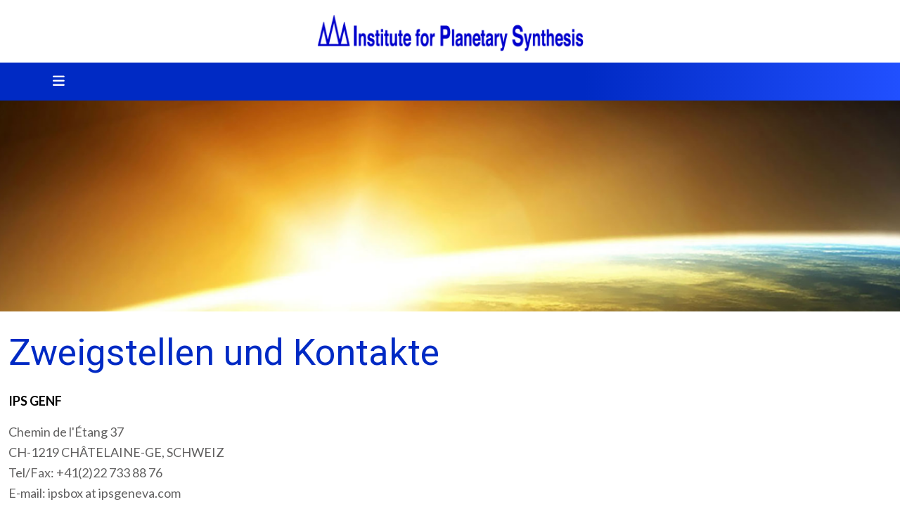

--- FILE ---
content_type: text/html; charset=utf-8
request_url: https://ipsgeneva.com/de/netzwerk/zweigstellen-kontakte
body_size: 9363
content:
<!DOCTYPE html>
<html lang="de-de" dir="ltr">
<head>
	<meta charset="utf-8">
	<meta name="author" content="Webmaster">
	<meta name="viewport" content="width=device-width, initial-scale=1, user-scalable=no">
	<meta name="description" content="The Institute for Planetary Synthesis is an NGO in consultative status with the Economic and Social Council of the United Nations (ECOSOC) and was founded in 19">
	<title>Zweigstellen und Kontakte</title>
	<link href="https://ipsgeneva.com/en/network/branches-contacts" rel="alternate" hreflang="en-GB">
	<link href="https://ipsgeneva.com/fr/reseau/branches-et-contacts" rel="alternate" hreflang="fr-FR">
	<link href="https://ipsgeneva.com/de/netzwerk/zweigstellen-kontakte" rel="alternate" hreflang="de-DE">
	<link href="https://ipsgeneva.com/es/red/oficinas-locales-y-contactos" rel="alternate" hreflang="es-ES">
	<link href="https://ipsgeneva.com/ru/set/filiali-i-kontakty" rel="alternate" hreflang="ru-RU">
	<link href="https://ipsgeneva.com/de/component/finder/search?format=opensearch&amp;Itemid=316" rel="search" title="OpenSearch Institute for Planetary Synthesis" type="application/opensearchdescription+xml">

	<link href="/templates/rsedimo/css/vendor/fontawesome-free/fontawesome.min.css?6.7.2" rel="stylesheet">
	<link href="/media/vendor/bootstrap/css/bootstrap.min.css?d170ac" rel="stylesheet">
	<link href="https://fonts.googleapis.com/css?family=Roboto:100,100italic,300,300italic,regular,italic,500,500italic,700,700italic,900,900italic&amp;display=swap" rel="stylesheet">
	<link href="https://fonts.googleapis.com/css?family=Lato:100,100italic,300,300italic,regular,italic,700,700italic,900,900italic&amp;display=swap" rel="stylesheet">
	<link href="/templates/rsedimo/css/themes/template-12.css?d170ac" rel="stylesheet">
	<link href="/templates/rsedimo/css/custom.css?d170ac" rel="stylesheet">
	<link href="/media/vendor/awesomplete/css/awesomplete.css?1.1.7" rel="stylesheet">
	<link href="/media/mod_languages/css/template.min.css?d170ac" rel="stylesheet">
	<link href="/media/vendor/joomla-custom-elements/css/joomla-alert.min.css?0.4.1" rel="stylesheet">
	<link href="/media/com_widgetkit/css/site.css" rel="stylesheet" id="widgetkit-site-css">

	<script type="application/json" class="joomla-script-options new">{"bootstrap.tooltip":{".hasTooltip":{"animation":true,"container":"body","html":true,"trigger":"hover focus","boundary":"clippingParents","sanitize":true}},"joomla.jtext":{"MOD_FINDER_SEARCH_VALUE":"Suche &hellip;","COM_FINDER_SEARCH_FORM_LIST_LABEL":"Suchergebnisse","JLIB_JS_AJAX_ERROR_OTHER":"Beim Abrufen von JSON-Daten wurde ein HTTP-Statuscode %s zurückgegeben.","JLIB_JS_AJAX_ERROR_PARSE":"Ein Parsing-Fehler trat bei der Verarbeitung der folgenden JSON-Daten auf:<br><code style='color:inherit;white-space:pre-wrap;padding:0;margin:0;border:0;background:inherit;'>%s<\/code>","ERROR":"Fehler","MESSAGE":"Nachricht","NOTICE":"Hinweis","WARNING":"Warnung","JCLOSE":"Schließen","JOK":"OK","JOPEN":"Öffnen"},"finder-search":{"url":"\/de\/component\/finder\/?task=suggestions.suggest&format=json&tmpl=component&Itemid=316"},"system.paths":{"root":"","rootFull":"https:\/\/ipsgeneva.com\/","base":"","baseFull":"https:\/\/ipsgeneva.com\/"},"csrf.token":"6ad4d63ed15a696ebd15e1ecd7e4543c"}</script>
	<script src="/media/system/js/core.min.js?a3d8f8"></script>
	<script src="/media/vendor/bootstrap/js/popover.min.js?5.3.8" type="module"></script>
	<script src="/media/vendor/bootstrap/js/alert.min.js?5.3.8" type="module"></script>
	<script src="/media/vendor/bootstrap/js/button.min.js?5.3.8" type="module"></script>
	<script src="/media/vendor/bootstrap/js/carousel.min.js?5.3.8" type="module"></script>
	<script src="/media/vendor/bootstrap/js/collapse.min.js?5.3.8" type="module"></script>
	<script src="/media/vendor/bootstrap/js/dropdown.min.js?5.3.8" type="module"></script>
	<script src="/media/vendor/bootstrap/js/modal.min.js?5.3.8" type="module"></script>
	<script src="/media/vendor/bootstrap/js/offcanvas.min.js?5.3.8" type="module"></script>
	<script src="/media/vendor/bootstrap/js/scrollspy.min.js?5.3.8" type="module"></script>
	<script src="/media/vendor/bootstrap/js/tab.min.js?5.3.8" type="module"></script>
	<script src="/media/vendor/bootstrap/js/toast.min.js?5.3.8" type="module"></script>
	<script src="/media/vendor/jquery/js/jquery.min.js?3.7.1"></script>
	<script src="/media/vendor/jquery/js/jquery-noconflict.min.js?3.7.1"></script>
	<script src="/templates/rsedimo/js/metisMenu.min.js?d170ac"></script>
	<script src="/templates/rsedimo/js/velocity.min.js?d170ac"></script>
	<script src="/templates/rsedimo/js/offscreen.min.js?d170ac"></script>
	<script src="/templates/rsedimo/js/template.js?d170ac"></script>
	<script src="/media/vendor/awesomplete/js/awesomplete.min.js?1.1.7" defer></script>
	<script src="/media/com_finder/js/finder.min.js?755761" type="module"></script>
	<script src="/media/system/js/messages.min.js?9a4811" type="module"></script>
	<script src="/media/com_widgetkit/js/maps.js" defer></script>
	<script src="/media/com_widgetkit/lib/uikit/dist/js/uikit.min.js"></script>
	<script src="/media/com_widgetkit/lib/uikit/dist/js/uikit-icons.min.js"></script>
	<script type="application/ld+json">{"@context":"https://schema.org","@graph":[{"@type":"Organization","@id":"https://ipsgeneva.com/#/schema/Organization/base","name":"Institute for Planetary Synthesis","url":"https://ipsgeneva.com/"},{"@type":"WebSite","@id":"https://ipsgeneva.com/#/schema/WebSite/base","url":"https://ipsgeneva.com/","name":"Institute for Planetary Synthesis","publisher":{"@id":"https://ipsgeneva.com/#/schema/Organization/base"}},{"@type":"WebPage","@id":"https://ipsgeneva.com/#/schema/WebPage/base","url":"https://ipsgeneva.com/de/netzwerk/zweigstellen-kontakte","name":"Zweigstellen und Kontakte","description":"The Institute for Planetary Synthesis is an NGO in consultative status with the Economic and Social Council of the United Nations (ECOSOC) and was founded in 19","isPartOf":{"@id":"https://ipsgeneva.com/#/schema/WebSite/base"},"about":{"@id":"https://ipsgeneva.com/#/schema/Organization/base"},"inLanguage":"de-DE"},{"@type":"Article","@id":"https://ipsgeneva.com/#/schema/com_content/article/347","name":"Zweigstellen und Kontakte","headline":"Zweigstellen und Kontakte","inLanguage":"de-DE","isPartOf":{"@id":"https://ipsgeneva.com/#/schema/WebPage/base"}}]}</script>
	<link href="https://ipsgeneva.com/en/network/branches-contacts" rel="alternate" hreflang="x-default">
	<link href="/images/faviconips.png" rel="shortcut icon" type="image/vnd.microsoft.icon">

	<script type="text/javascript" data-bablic="57d106f5e10e150e75796ba1" data-bablic-m="['1473321051','en','en',1,['fr','de','pt','ru'],0,0,0,0,0,0,0,0,[],'ipsgeneva.com/',[],['_v',2]]" src="//cdn2.bablic.com/js/bablic.3.5.js"></script>
</head>
<body>
    
    
    <div id="rstpl-pagewrap" class="body com_content view-article no-layout no-task itemid-426">
        	<!-- Start Top Position -->
	<section class="rstpl-top-position" style="margin-top:20px;" id="rstpl-top-position">
		<div class="container">
            <div class="row">
                                    <!-- top-a -->
                        <div class="col-md-12 " data-sr="enter bottom">
                                                                                        
                            <div class="top-a rstpl-module " aria-label="Logo">
		<div class="rstpl-module-content">
		
<div id="mod-custom87" class="mod-custom custom">
    <p><img src="/images/logo.png" alt="logoips" width="380" height="54" style="display: block; margin-left: auto; margin-right: auto;" /></p></div>
	</div>
</div>

                            
                        </div>
                        <!-- / top-a -->
                        </div>
		</div>
	</section>
	<!-- End top Position-->


    <!-- Start Main Menu -->
    <section class="rstpl-main-menu-position rstpl-sticky-menu rstpl-opensubmenus-hover" id="rstpl-main-menu-position" data-onepage="false">
        <nav class="navbar navbar-expand-xl
     fixed-top">
            <div class="container-fluid">
                                                                                                                                      <div class="col-md-10 rstpl-main-menu-col">
                                                                                                                                            <button class="navbar-toggler" type="button" data-bs-toggle="collapse" data-bs-target="#rstplNavbarContent" aria-controls="rstplNavbarContent" aria-expanded="false" aria-label="Toggle navigation">
                                <span class="navbar-toggler-icon fa"></span>
                            </button>
                            <div id="rstplNavbarContent" class="collapse navbar-collapse menu_center">
                                <div class="navbar-nav-scroll">
                                    <div class="main-menu rstpl-module " aria-label="ZLanguage">
<div class="mod-languages">
    <p class="visually-hidden" id="language_picker_des_121">Sprache auswählen</p>


    <ul aria-labelledby="language_picker_des_121" class="mod-languages__list lang-inline">

                                <li>
                <a  href="/en/network/branches-contacts">
                                                                        <img title="English (UK)" src="/media/mod_languages/images/en.gif" alt="English (UK)">                                                            </a>
            </li>
                                        <li>
                <a  href="/fr/reseau/branches-et-contacts">
                                                                        <img title="Français (FR)" src="/media/mod_languages/images/fr.gif" alt="Français (FR)">                                                            </a>
            </li>
                                                    <li class="lang-active">
                <a aria-current="true"  href="https://ipsgeneva.com/de/netzwerk/zweigstellen-kontakte">
                                                                        <img title="Deutsch" src="/media/mod_languages/images/de.gif" alt="Deutsch">                                                            </a>
            </li>
                                        <li>
                <a  href="/es/red/oficinas-locales-y-contactos">
                                                                        <img title="Español" src="/media/mod_languages/images/es.gif" alt="Español">                                                            </a>
            </li>
                                        <li>
                <a  href="/ru/set/filiali-i-kontakty">
                                                                        <img title="Русский" src="/media/mod_languages/images/ru.gif" alt="Русский">                                                            </a>
            </li>
                </ul>

</div>
</div><div class="main-menu rstpl-module " aria-labelledby="mod-124">
<h3 class="rstpl-module-title " id="mod-124">Main menu German</h3><ul class="mod-menu navbar-nav mod-list nav rstpl-template-menu" role="menu">
<li class="nav-item item-316 default deeper dropdown parent"  data-preloader="0"><a href="/de/" class="nav-link">Home</a><button type="button" id="dropdown-label-316" class="mm-toggler" aria-haspopup="true" aria-expanded="false" aria-label="Home"></button><ul class="mod-menu__sub list-unstyled mm-collapse"><li class="nav-item item-394"  data-preloader="0"><a href="/de/" class="nav-link">Home</a></li><li class="nav-item item-395"  data-preloader="0"><a href="/de/hautpmenue/ueber-das-ips" class="nav-link">Über das IPS</a></li><li class="nav-item item-396"  data-preloader="0"><a href="/de/hautpmenue/spenden" class="nav-link">Spenden</a></li><li class="nav-item item-397"  data-preloader="0"><a href="/de/hautpmenue/danksagung" class="nav-link">Danksagung</a></li></ul></li><li class="nav-item item-398 deeper dropdown parent"  data-preloader="0"><a href="/de/news-g" class="nav-link">News</a><button type="button" id="dropdown-label-398" class="mm-toggler" aria-haspopup="true" aria-expanded="false" aria-label="News"></button><ul class="mod-menu__sub list-unstyled mm-collapse"><li class="nav-item item-399"  data-preloader="0"><a href="/de/news-g" class="nav-link">News</a></li></ul></li><li class="nav-item item-400 deeper dropdown parent"  data-preloader="0"><a href="/de/ngwd/neue-gruppe-der-weltdiener" class="nav-link">NGWD</a><button type="button" id="dropdown-label-400" class="mm-toggler" aria-haspopup="true" aria-expanded="false" aria-label="NGWD"></button><ul class="mod-menu__sub list-unstyled mm-collapse"><li class="nav-item item-401"  data-preloader="0"><a href="/de/ngwd/neue-gruppe-der-weltdiener" class="nav-link">Neue Gruppe der Weltdiener</a></li><li class="nav-item item-402"  data-preloader="0"><a href="/de/ngwd/die-10-saatgruppen" class="nav-link">Die 10 Saatgruppen</a></li><li class="nav-item item-403"  data-preloader="0"><a href="/de/ngwd/telepathische-kommunikatoren" class="nav-link">- Telepathische Kommunikatoren</a></li><li class="nav-item item-404"  data-preloader="0"><a href="/de/ngwd/geschulte-beobachter" class="nav-link">- Geschulte Beobachter</a></li><li class="nav-item item-405"  data-preloader="0"><a href="/de/ngwd/magnetische-heiler" class="nav-link">- Magnetische Heiler</a></li><li class="nav-item item-406"  data-preloader="0"><a href="/de/ngwd/erzieher-im-neuen-zeitalter" class="nav-link">- Erzieher im Neuen Zeitalter</a></li><li class="nav-item item-407"  data-preloader="0"><a href="/de/ngwd/politische-organisatoren" class="nav-link">- Politische Organisatoren</a></li><li class="nav-item item-408"  data-preloader="0"><a href="/de/ngwd/arbeiter-auf-dem-gebiet-der-religion" class="nav-link">- Arbeiter auf dem Gebiet der Religion</a></li><li class="nav-item item-409"  data-preloader="0"><a href="/de/ngwd/wissenschaftliche-diener" class="nav-link">- Wissenschaftliche Diener</a></li><li class="nav-item item-410"  data-preloader="0"><a href="/de/ngwd/psychologen" class="nav-link">- Psychologen</a></li><li class="nav-item item-411"  data-preloader="0"><a href="/de/ngwd/finanzleute-und-wirtschaftler" class="nav-link">- Finanzleute und Wirtschaftler</a></li><li class="nav-item item-412"  data-preloader="0"><a href="/de/ngwd/schoepferische-arbeiter" class="nav-link">- Schöpferische Arbeiter</a></li></ul></li><li class="nav-item item-413 deeper dropdown parent"  data-preloader="0"><a href="/de/projekte/universitaet-fuer-planetarische-synthese" class="nav-link">Projekte</a><button type="button" id="dropdown-label-413" class="mm-toggler" aria-haspopup="true" aria-expanded="false" aria-label="Projekte"></button><ul class="mod-menu__sub list-unstyled mm-collapse"><li class="nav-item item-414"  data-preloader="0"><a href="/de/projekte/maitreya-projekt" class="nav-link">Maitreya Projekt</a></li><li class="nav-item item-415"  data-preloader="0"><a href="/de/projekte/universitaet-fuer-planetarische-synthese" class="nav-link">Universität für Planetarische Synthese</a></li><li class="nav-item item-416"  data-preloader="0"><a href="/de/projekte/meditation" class="nav-link">Meditation</a></li></ul></li><li class="nav-item item-417 deeper dropdown parent"  data-preloader="0"><a href="/de/downloads1" class="nav-link">Downloads</a><button type="button" id="dropdown-label-417" class="mm-toggler" aria-haspopup="true" aria-expanded="false" aria-label="Downloads"></button><ul class="mod-menu__sub list-unstyled mm-collapse"><li class="nav-item item-418"  data-preloader="0"><a href="/de/downloads1/alle-verfuegbaren-downloads" class="nav-link">Alle verfügbaren Downloads</a></li><li class="nav-item item-419"  data-preloader="0"><a href="/de/downloads1/berichte-der-generalversammlungen" class="nav-link">Berichte der Generalversammlungen</a></li><li class="nav-item item-420"  data-preloader="0"><a href="/de/downloads1/rundbrief-archiv" class="nav-link">Rundbrief-Archiv</a></li></ul></li><li class="nav-item item-421 deeper dropdown parent"  data-preloader="0"><a href="/de/zusammenarbeit/zusammenarbeit-mit-den-vereinten-nationen" class="nav-link">ZUSAMMENARBEIT</a><button type="button" id="dropdown-label-421" class="mm-toggler" aria-haspopup="true" aria-expanded="false" aria-label="ZUSAMMENARBEIT"></button><ul class="mod-menu__sub list-unstyled mm-collapse"><li class="nav-item item-422"  data-preloader="0"><a href="/de/zusammenarbeit/zusammenarbeit-mit-den-vereinten-nationen" class="nav-link">Zusammenarbeit mit den Vereinten Nationen</a></li><li class="nav-item item-423"  data-preloader="0"><a href="/de/zusammenarbeit/zusammenarbeit-mit-nros" class="nav-link">Zusammenarbeit mit NROs</a></li></ul></li><li class="nav-item item-424 active deeper dropdown parent"  data-preloader="0"><a href="/de/netzwerk/ueber-das-ips-netzwerk" class="nav-link">NETZWERK</a><button type="button" id="dropdown-label-424" class="mm-toggler" aria-haspopup="true" aria-expanded="false" aria-label="NETZWERK"></button><ul class="mod-menu__sub list-unstyled mm-collapse"><li class="nav-item item-425"  data-preloader="0"><a href="/de/netzwerk/ueber-das-ips-netzwerk" class="nav-link">Über das IPS-Netzwerk</a></li><li class="nav-item item-426 current active"  data-preloader="0"><a href="/de/netzwerk/zweigstellen-kontakte" class="nav-link" aria-current="page">Zweigstellen &amp; Kontakte</a></li><li class="nav-item item-427"  data-preloader="0"><a href="/de/netzwerk/veranstaltungen" class="nav-link">Veranstaltungen</a></li><li class="nav-item item-428"  data-preloader="0"><a href="/de/netzwerk/beteiligen-sie-sich" class="nav-link">Beteiligen Sie sich</a></li></ul></li><li class="nav-item item-429 deeper dropdown parent"  data-preloader="0"><a href="/de/verzeichnis" class="nav-link">VERZEICHNIS</a><button type="button" id="dropdown-label-429" class="mm-toggler" aria-haspopup="true" aria-expanded="false" aria-label="VERZEICHNIS"></button><ul class="mod-menu__sub list-unstyled mm-collapse"><li class="nav-item item-430"  data-preloader="0"><a href="/de/verzeichnis/verzeichnis-der-10-saatgruppen" class="nav-link">Verzeichnis der 10 Saatgruppen</a></li><li class="nav-item item-431"  data-preloader="0"><a href="/de/verzeichnis/telepathie-kommunikation" class="nav-link">Telepathie - Kommunikation</a></li><li class="nav-item item-432"  data-preloader="0"><a href="/de/verzeichnis/geschulte-beobachtung" class="nav-link">Geschulte Beobachtung</a></li><li class="nav-item item-433"  data-preloader="0"><a href="/de/verzeichnis/gesundheit-heilen" class="nav-link">Gesundheit - Heilen</a></li><li class="nav-item item-434"  data-preloader="0"><a href="/de/verzeichnis/erziehung" class="nav-link">Erziehung</a></li><li class="nav-item item-435"  data-preloader="0"><a href="/de/verzeichnis/politik" class="nav-link">Politik</a></li><li class="nav-item item-436"  data-preloader="0"><a href="/de/verzeichnis/religion" class="nav-link">Religion</a></li><li class="nav-item item-437"  data-preloader="0"><a href="/de/verzeichnis/wissenschaft" class="nav-link">Wissenschaft</a></li><li class="nav-item item-438"  data-preloader="0"><a href="/de/verzeichnis/psychologie" class="nav-link">Psychologie</a></li><li class="nav-item item-439"  data-preloader="0"><a href="/de/verzeichnis/wirtschaft-finanzen" class="nav-link">Wirtschaft - Finanzen</a></li><li class="nav-item item-440"  data-preloader="0"><a href="/de/verzeichnis/schoepferische-arbeit-die-kuenste" class="nav-link">Schöpferische Arbeit – Die Künste</a></li><li class="nav-item item-441"  data-preloader="0"><a href="/de/verzeichnis/fuegen-sie-ihre-organisation-hinzu" class="nav-link">+ Fügen Sie Ihre Organisation hinzu</a></li></ul></li></ul></div>
                                    <div class="rstpl-navbar-search"><button type="button" class="rstpl-open-search"><span class="fa fa-search"></span></button><div class="rstpl-box-search"><div class=" rstpl-module " aria-label="">

<search>
    <form class="mod-finder js-finder-searchform form-search" action="/de/component/finder/search?Itemid=316" method="get" aria-label="search">
        <label for="mod-finder-searchword0" class="finder">Suchen</label><input type="text" name="q" id="mod-finder-searchword0" class="js-finder-search-query form-control" value="" placeholder="Suche &hellip;">
                        <input type="hidden" name="Itemid" value="316">    </form>
</search>
</div></div></div>                                </div>
                            </div>
                                              </div>
                                                                                                        </div>
        </nav>
    </section>
    <!-- End Main Menu -->
	<!-- Top Slideshow -->
    <section class="rstpl-slideshow-position" style="margin-bottom:0;" id="rstpl-slideshow-position">
        <div class="container-fluid">
            <div class="col-md-12 " data-sr="enter bottom">
                                <div class="slideshow rstpl-module " aria-label="Full screen image">
		<div class="rstpl-module-content">
		<div class="uk-scope">
<div  uk-slideshow="animation: fade;ratio: 16:4;min-height: 300">

    <div class="uk-position-relative uk-visible-toggle">

        <ul class="uk-slideshow-items " >
        
            <li>

                
                                        <div class="uk-position-cover uk-animation-kenburns uk-animation-reverse uk-transform-origin-middle-center">
                    
                        <img src="/images/fullscreen_image1.jpg" alt="Fullscreen Image1" uk-cover>
                                        </div>
                    
                    
                    
                
            </li>

                </ul>

        
        
    </div>

    
</div>
</div>	</div>
</div>
                            </div>
		</div>
	</section>
	<!-- End Top Slideshow-->
<section class="rstpl-component-message">
    <div class="container">
        <div class="row">
            <div class="col-md-12">
                <div id="system-message-container" aria-live="polite"></div>

            </div>
        </div>
    </div>
</section>

    <!-- Start All Content Position -->
    
    <section class="rstpl-all-content-position" style="padding-top:30px;" id="rstpl-all-content-position">
        <div class="container">
                        <div class="row">
                                        <div class="col-md-12  enter bottom">
                                                        <!-- Start Content -->
                            <div id="rstpl-com_content" class="rstpl-content">
                                <main id="main">
                                    <div class="com-content-article item-page">
    <meta itemprop="inLanguage" content="de-DE">
    
    
        <div class="page-header">
        <h1>
            Zweigstellen und Kontakte        </h1>
                            </div>
        
        
    
    
        
                                                <div class="com-content-article__body">
        <p><strong><span style="color: #000000;">IPS GENF</span></strong></p>
<p>Chemin de l'Étang 37<br />CH-1219 CHÂTELAINE-GE, SCHWEIZ<br />Tel/Fax: +41(2)22 733 88 76<br />E-mail: ipsbox at ipsgeneva.com<br />Skype: ipsgeneva<br />www.ipsgeneva.com</p>
<h3><span style="color: #0000cc;">IPS ZWEIGSTELLEN</span></h3>
<p><strong>IPS-CABINDA</strong></p>
<p>SHABANI Kyabenga, c/o Dr PONGE Mutuza Cx P:77 Cabinda, Rep. de Angola<br />Fax +1-435-6035300<br />E-mail: falpcongo at yahoo.fr</p>
<p><strong>IPS KONGO</strong></p>
<p>Albert Mananga, Avenue Grand Hotel N° 4<br />Quartier Mitendi, Commune de Mont Ngafula, Kinshasa, RDC<br />E-mail: albertmananga at gmail.com</p>
<p><strong>IPS MOSKAU-RUSSLAND</strong></p>
<p>P.O.Box 14, 123001 Moskau<br />Tel. +7-095-426 73 73<br />E-mail: ipsmoscow at mail.ru</p>
<p><strong>IPS DNEPROPETROVSK-UKRAINE</strong></p>
<p>E-mail: info at ipslabs.net<br /><a href="http://www.ipslabs.net">www.ipslabs.net</a></p>
<p><strong>IPS ODESSA-UKRAINE</strong></p>
<p>Viktor Subotinov, Krapivnitskogo str.21<br />Odessa 65059, Ukraine<br />Tel. +38 066 797 2669, +38 067 416 2292<br />E-mail: ipsodessa at gmail.com</p>
<p>&nbsp;</p>
<h3><span style="color: #0000cc;">IPS KONTAKTE</span></h3>
<p><strong>BELARUS</strong></p>
<p>Nikolaï Pantchishin<br />E-mail: NVPMinsk at yandex.ru; ers at mebius.net</p>
<p><strong>BENIN</strong></p>
<p>LES PELERINS-ONG<br />Zoungbodji, Villa Hounkonnou, Commune de Dangbo, Vallée de l'Ouémé, département de l'Ouémé<br />06 BP 3113 Cotonou<br />Tel. +229 94 40 72 42<br />E-mail: lespelerinsong at gmail.com<br />Skype: pelerins.ong</p>
<p><strong>BOLIVIEN</strong></p>
<p>Centro de Luz Sol, Marion Remus&nbsp;<br />Casilla 35 180<br />La Paz,&nbsp;Bolivien<br />Tel: +591 73646206 (Bolivien) oder +49 15903137066 (Deutschland)<br />E-mail: centro_sol_bol at yahoo.com</p>
<p><strong>BRASILIEN</strong></p>
<p>Grupo de Estudos e Meditação de Natal<br />Rua Raimundo Chaves, 2189, Bloco A apto. 303<br />CEP 59.064.390 Natal, Rio Grande do Norte<br />Tel. +55 84 99909-1778<br />E-mail: meditanatal at gmail.com</p>
<p>Instituto Antakarana<br />Rua Nova York, 407<br />04560-000 Brooklin<br />São Paulo, SP<br />Tel:+55.11.3064.46.30<br />Instituto Antakarana Desenvolvimentos<br />Rua Passa Três, 873/879<br />018285-000 Cesário Lange, SP<br />+55.15.3246.17.91<br />Móbile +55.11. 9.9976.43.97<br />Skype:simoneramounoulou<br />Email: simone at institutoantakarana.org.br</p>
<p>Núcleo Aquariano Brasil<br />Rua Humaitá, 12<br />CEP 22261-001 Rio de Janeiro, RJ<br />Tel: +55 (21) 3502-6915</p>
<p>Triângulos e Boa Vontade Mundial do Brasil<br />Av. Nova Resende, 300/COB-1, Campos Elíseos<br />CEP 27542-130 Resende, Rio de Janeiro<br />E-mail: mcamaral at resenet.com. br</p>
<p><strong>COSTA RICA</strong></p>
<p>Sandra Ribas, Apdo postal 468, San José 1000<br />E-mail: sandritaribas at gmail.com</p>
<p><strong>ELFENBEINKÜSTE</strong></p>
<p>École de la Providence Divine, <br />Marius Sakia, B.P. 112, Anyama<br />Tel. 23.55.74.94<br />E-mail: epd45 at hotmail.com</p>
<p><strong>ITALIEN</strong></p>
<p>Francesco Varetto, <br />Via Baldissero 2 I-10023, CHIERI (TO) - Italien <br />Tel: 00 39-011-9 47 26 43<br />Fax: 00 39-011-9 46 22 79&nbsp;</p>
<p><strong>MADAGASKAR</strong></p>
<p>Zoé Razakaharinivontsoa-Randriamiary<br />B.P. 3278, Antananarivo</p>
<p><strong>MEXIKO</strong></p>
<p>Elsa Montfort<br />División del Norte 319, C.P. 03100, México D.F.</p>
<p><strong>NIGERIA</strong></p>
<p>Radiant Light Center - New Age Library<br />P.O. Box 3820, Aba<br />Abia state&nbsp;</p>
<p><strong>PORTUGAL</strong></p>
<p>Jonathan Eveleigh, Casa Mediolana<br />CX 7271 Ribeiro do Salto, Reliquias, Portugal<br />E-mail: jonathan at cocreatorsworld.com<br />Website: <a href="http://www.cocreatorsworld.com" target="_blank" rel="noopener">www.cocreatorsworld.com</a> and <a href="http://www.seedgroups.com" target="_blank" rel="noopener">www.seedgroups.com</a></p>
<p><strong>RUSSLAND</strong></p>
<p>Lida Shkorkina<br />Semashko Street 8, building 1/Apt.68<br />140180 Zhukovsky/Moscow Region<br />Tel. +7-095-556.86.15<br />E-mail: rawe_lida at mail.ru&nbsp;</p>
<p><strong>TOGO</strong></p>
<p>Groupe Melchisedek<br />Nawiékou Baba DJABAKATIE<br />Quartier Sangbana - Maison Gho'non, P.O. Box 49, Sansanne-Mango<br />Tel. +228-70.81.53, Fax +228-70.83.09</p>
<hr />
<p><span style="color: #0000cc; font-family: Arial, Helvetica, sans-serif; font-size: 13px; font-weight: bold;">REPRÄSENTANTEN DES IPS BEI DEN VEREINTEN NATIONEN</span></p>
<p>Alice Boainain-Schneider: ipsbox at ipsgeneva.com</p>
<p>Rudolf Schneider: ipsbox at ipsgeneva.com</p>
<p>Lisinka Ulatowska: lisinka.ulatowska at gmail.com</p>     </div>

        
                                        </div>

                                </main>
                            </div>
                            <!-- End Content -->
                                                    </div>
                                    </div>

                    </div>
        </section>
    <!-- End All Content Position-->

	<!-- Start Middle Position -->
	<section class="rstpl-middle-position" style="background-color:#def2ff; padding-top:30px; padding-bottom:20px;" id="rstpl-middle-position">
		<div class="container">
            <div class="row">
                                    <!-- middle-a -->
                        <div class="col-md-4 " data-sr="enter bottom">
                                                                                        
                            <div class="middle-a rstpl-module " aria-label="Beteiligen Sie sich">
		<div class="rstpl-module-content">
		
<div id="mod-custom160" class="mod-custom custom">
    <h3>Beteiligen Sie sich</h3>
<p><img src="/images/getinvoled.png" alt="getinvoled" width="80" height="80" style="margin-right: 15px; float: left;" />Treten Sie einem globalen Netzwerk von Pionieren bei, Menschen, die in zehn grundlegenden Aktivitätsbereichen neue Wege gehen und den Aufbau der kommenden Weltzivilisation unterstützen.&nbsp;<a href="/de/netzwerk/beteiligen-sie-sich">Beteiligen Sie sich</a></p></div>
	</div>
</div>

                            
                        </div>
                        <!-- / middle-a -->
                                    <!-- middle-b -->
                        <div class="col-md-4 " data-sr="enter bottom">
                                                                                        
                            <div class="middle-b rstpl-module " aria-label="Registrieren Sie sich im Verzeichnis der 10 Saatgruppen">
		<div class="rstpl-module-content">
		
<div id="mod-custom148" class="mod-custom custom">
    <h3>Verzeichnis</h3>
<p><img src="/images/iconform.png" alt="iconform" width="81" height="81" style="margin-right: 15px; float: left;" /></p>
<p>Die Aktivitäten Ihrer Organisation entsprechen einem der Dienstbereiche, die im Verzeichnis der <a href="/de/verzeichnis/verzeichnis-der-10-saatgruppen">10 Saatgruppen aufgeführt</a> sind&nbsp;? &nbsp;Dann <a href="/de/verzeichnis/fuegen-sie-ihre-organisation-hinzu">registrieren Sie sich kostenlos!</a></p>
<p>&nbsp;</p></div>
	</div>
</div>

                            
                        </div>
                        <!-- / middle-b -->
                                    <!-- middle-c -->
                        <div class="col-md-4 " data-sr="enter bottom wait 0.3s, enter bottom">
                                                                                        
                            <div class="middle-c rstpl-module " aria-label="Spenden">
		<div class="rstpl-module-content">
		
<div id="mod-custom163" class="mod-custom custom">
    <h3>Spenden</h3>
<p><img src="/images/icondonation.png" alt="icondonation" width="80" height="80" style="margin-right: 15px; float: left;" />Dieser Weltdienst wird gänzlich durch Ihre Spenden finanziert.</p>
<p><a href="/de/hautpmenue/spenden">Wie Sie beitragen können</a></p>
<p>&nbsp;</p></div>
	</div>
</div>

                            
                        </div>
                        <!-- / middle-c -->
                        </div>
		</div>
	</section>
	<!-- End middle Position-->

	<!-- Start Before bottom Position -->
	<section class="rstpl-before-bottom-position" style="background-color:#f2f2f2; padding-top:20px; padding-bottom:10px;" id="rstpl-before-bottom-position">
		<div class="container">
            <div class="row">
                                    <!-- before-bottom -->
                        <div class="col-md-12 ">
                                                                                        
                            <div class="before-bottom rstpl-module " aria-label="Slideset German">
		<div class="rstpl-module-content">
		<div class="uk-scope">
<div class=" " uk-slider="sets: true; autoplay: true ; autoplay-interval: 3500; pause-on-hover: false">

    
    <div class="uk-position-relative uk-visible-toggle uk-margin">

        <ul class="uk-slider-items uk-grid uk-grid-match uk-child-width-1-1 uk-child-width-1-2@s uk-child-width-1-3@m uk-child-width-1-6@l uk-child-width-1-6@xl">
        
            <li >

                <div class="uk-panel uk-transition-toggle uk-text-center">

                                        <a class="uk-position-cover uk-position-z-index" href="https://ipsgeneva.com/de/hautpmenue/ueber-das-ips" title="Slideshowleft Ge 1"></a>
                    
                    
                                        <div class="uk-text-center uk-margin uk-margin-remove-top"><div class="uk-inline-clip "><img src="/images/slideset-left-ge/slideshowleft-ge-1.jpg" class=" uk-transition-scale-up uk-transition-opaque" alt="Slideshowleft Ge 1"></div></div>
                    
                    
                        
                        
                        
                        
                        
                        
                        
                    
                </div>

            </li>

        
            <li >

                <div class="uk-panel uk-text-center">

                    
                    
                                        <div class="uk-text-center uk-margin uk-margin-remove-top"><div class="uk-inline-clip "><img src="/images/slideset-left-ge/slideshowleft-ge-2.jpg" class=" uk-transition-scale-up uk-transition-opaque" alt="Slideshowleft Ge 2"></div></div>
                    
                    
                        
                        
                        
                        
                        
                        
                        
                    
                </div>

            </li>

        
            <li >

                <div class="uk-panel uk-transition-toggle uk-text-center">

                                        <a class="uk-position-cover uk-position-z-index" href="https://ipsgeneva.com/de/ngwd/die-10-saatgruppen" title="Slideshowleft Ge 3"></a>
                    
                    
                                        <div class="uk-text-center uk-margin uk-margin-remove-top"><div class="uk-inline-clip "><img src="/images/slideset-left-ge/slideshowleft-ge-3.jpg" class=" uk-transition-scale-up uk-transition-opaque" alt="Slideshowleft Ge 3"></div></div>
                    
                    
                        
                        
                        
                        
                        
                        
                        
                    
                </div>

            </li>

        
            <li >

                <div class="uk-panel uk-transition-toggle uk-text-center">

                                        <a class="uk-position-cover uk-position-z-index" href="https://ipsgeneva.com/de/ngwd/neue-gruppe-der-weltdiener" title="Slideshowleft Ge 4"></a>
                    
                    
                                        <div class="uk-text-center uk-margin uk-margin-remove-top"><div class="uk-inline-clip "><img src="/images/slideset-left-ge/slideshowleft-ge-4.jpg" class=" uk-transition-scale-up uk-transition-opaque" alt="Slideshowleft Ge 4"></div></div>
                    
                    
                        
                        
                        
                        
                        
                        
                        
                    
                </div>

            </li>

        
            <li >

                <div class="uk-panel uk-transition-toggle uk-text-center">

                                        <a class="uk-position-cover uk-position-z-index" href="https://ipsgeneva.com/de/projekte/maitreya-projekt" title="Slideshowleft Ge 5"></a>
                    
                    
                                        <div class="uk-text-center uk-margin uk-margin-remove-top"><div class="uk-inline-clip "><img src="/images/slideset-left-ge/slideshowleft-ge-5.jpg" class=" uk-transition-scale-up uk-transition-opaque" alt="Slideshowleft Ge 5"></div></div>
                    
                    
                        
                        
                        
                        
                        
                        
                        
                    
                </div>

            </li>

        
            <li >

                <div class="uk-panel uk-transition-toggle uk-text-center">

                                        <a class="uk-position-cover uk-position-z-index" href="https://ipsgeneva.com/de/projekte/universitaet-fuer-planetarische-synthese" title="Slideshowleft Ge 6"></a>
                    
                    
                                        <div class="uk-text-center uk-margin uk-margin-remove-top"><div class="uk-inline-clip "><img src="/images/slideset-left-ge/slideshowleft-ge-6.jpg" class=" uk-transition-scale-up uk-transition-opaque" alt="Slideshowleft Ge 6"></div></div>
                    
                    
                        
                        
                        
                        
                        
                        
                        
                    
                </div>

            </li>

        
            <li >

                <div class="uk-panel uk-transition-toggle uk-text-center">

                                        <a class="uk-position-cover uk-position-z-index" href="https://ipsgeneva.com/de/downloads1/alle-verfuegbaren-downloads" title="Slideshowleft Ge 7"></a>
                    
                    
                                        <div class="uk-text-center uk-margin uk-margin-remove-top"><div class="uk-inline-clip "><img src="/images/slideset-left-ge/slideshowleft-ge-7.jpg" class=" uk-transition-scale-up uk-transition-opaque" alt="Slideshowleft Ge 7"></div></div>
                    
                    
                        
                        
                        
                        
                        
                        
                        
                    
                </div>

            </li>

        
            <li >

                <div class="uk-panel uk-transition-toggle uk-text-center">

                                        <a class="uk-position-cover uk-position-z-index" href="https://ipsgeneva.com/de/projekte/meditation" title="Slideshowleft Ge 8"></a>
                    
                    
                                        <div class="uk-text-center uk-margin uk-margin-remove-top"><div class="uk-inline-clip "><img src="/images/slideset-left-ge/slideshowleft-ge-8.jpg" class=" uk-transition-scale-up uk-transition-opaque" alt="Slideshowleft Ge 8"></div></div>
                    
                    
                        
                        
                        
                        
                        
                        
                        
                    
                </div>

            </li>

        
            <li >

                <div class="uk-panel uk-transition-toggle uk-text-center">

                                        <a class="uk-position-cover uk-position-z-index" href="https://ipsgeneva.com/de/projekte/universitaet-fuer-planetarische-synthese" title="Slideshowleft Ge 9"></a>
                    
                    
                                        <div class="uk-text-center uk-margin uk-margin-remove-top"><div class="uk-inline-clip "><img src="/images/slideset-left-ge/slideshowleft-ge-9.jpg" class=" uk-transition-scale-up uk-transition-opaque" alt="Slideshowleft Ge 9"></div></div>
                    
                    
                        
                        
                        
                        
                        
                        
                        
                    
                </div>

            </li>

        
            <li >

                <div class="uk-panel uk-transition-toggle uk-text-center">

                                        <a class="uk-position-cover uk-position-z-index" href="https://ipsgeneva.com/de/netzwerk/ueber-das-ips-netzwerk" title="Slideshowleft Ge 10"></a>
                    
                    
                                        <div class="uk-text-center uk-margin uk-margin-remove-top"><div class="uk-inline-clip "><img src="/images/slideset-left-ge/slideshowleft-ge-10.jpg" class=" uk-transition-scale-up uk-transition-opaque" alt="Slideshowleft Ge 10"></div></div>
                    
                    
                        
                        
                        
                        
                        
                        
                        
                    
                </div>

            </li>

        
            <li >

                <div class="uk-panel uk-transition-toggle uk-text-center">

                                        <a class="uk-position-cover uk-position-z-index" href="https://ipsgeneva.com/de/zusammenarbeit/zusammenarbeit-mit-den-vereinten-nationen" title="Slideshowleft Ge 11"></a>
                    
                    
                                        <div class="uk-text-center uk-margin uk-margin-remove-top"><div class="uk-inline-clip "><img src="/images/slideset-left-ge/slideshowleft-ge-11.jpg" class=" uk-transition-scale-up uk-transition-opaque" alt="Slideshowleft Ge 11"></div></div>
                    
                    
                        
                        
                        
                        
                        
                        
                        
                    
                </div>

            </li>

        
            <li >

                <div class="uk-panel uk-transition-toggle uk-text-center">

                                        <a class="uk-position-cover uk-position-z-index" href="https://ipsgeneva.com/de/zusammenarbeit/zusammenarbeit-mit-nros" title="Slideshowleft Ge 12"></a>
                    
                    
                                        <div class="uk-text-center uk-margin uk-margin-remove-top"><div class="uk-inline-clip "><img src="/images/slideset-left-ge/slideshowleft-ge-12.jpg" class=" uk-transition-scale-up uk-transition-opaque" alt="Slideshowleft Ge 12"></div></div>
                    
                    
                        
                        
                        
                        
                        
                        
                        
                    
                </div>

            </li>

                </ul>

        
    </div>

    
    
    
</div>
</div>	</div>
</div>

                            
                        </div>
                        <!-- / before-bottom -->
                        </div>
		</div>
	</section>
	<!-- End before-bottom Position-->

	<!-- Start Bottom Position -->
	<section class="rstpl-bottom-position" style="background-color:#def2ff; padding-top:20px; padding-bottom:10px;" id="rstpl-bottom-position">
		<div class="container">
            <div class="row">
                                    <!-- bottom-a -->
                        <div class="col-md-4 ">
                                                                                        
                            <div class="bottom-a rstpl-module " aria-labelledby="mod-145">
			<h3 class="rstpl-module-title " id="mod-145">Downloads</h3>		<div class="rstpl-module-content">
		
<div id="mod-custom145" class="mod-custom custom">
    <p><img src="/images/pdfbig.png" alt="pdfbig" width="100" height="100" style="margin-right: 15px; float: left;" />Die meisten unserer Publikationen (Broschüren, Berichte, Newsletter, usw.) sind als Download verfügbar, im PDF-Format und in verschiedenen Sprachen.</p>
<p><a href="/de/downloads1/alle-verfuegbaren-downloads">Alle verfügbaren Downloads ansehen</a></p>
<p>&nbsp;</p></div>
	</div>
</div>

                            
                        </div>
                        <!-- / bottom-a -->
                                    <!-- bottom-b -->
                        <div class="col-md-4 ">
                                                                                        
                            <div class="bottom-b rstpl-module " aria-labelledby="mod-197">
			<h3 class="rstpl-module-title " id="mod-197">Mailverteiler</h3>		<div class="rstpl-module-content">
		
<div id="mod-custom197" class="mod-custom custom">
    <script src="https://webform.statslive.info/ow/[base64]" type="text/javascript"></script>
<p>&nbsp;</p></div>
	</div>
</div>

                            
                        </div>
                        <!-- / bottom-b -->
                                    <!-- bottom-c -->
                        <div class="col-md-4 " data-sr="enter bottom wait 0.3s, enter bottom">
                                                                                        
                            <div class="bottom-c rstpl-module " aria-labelledby="mod-151">
			<h3 class="rstpl-module-title " id="mod-151">Kontakt</h3>		<div class="rstpl-module-content">
		
<div id="mod-custom151" class="mod-custom custom">
    <p><strong>Institut für Planetarische Synthese</strong></p>
<p>Chemin de l'Etang 37, <br />CH-1219 Châtelaine-GE<br />Schweiz<br />Tel./Fax +41(0)22-733.8876<br />E-mail: ipsbox at ipsgeneva.com<br />Skype: ipsgeneva</p>
<p>&nbsp;</p></div>
	</div>
</div>

                            
                        </div>
                        <!-- / bottom-c -->
                        </div>
		</div>
	</section>
	<!-- End bottom Position-->

    </div>
    <script src="/templates/rsedimo/js/modernizr.min.js"></script>
</body>
</html>


--- FILE ---
content_type: text/html; charset=UTF-8
request_url: https://webform.statslive.info/ow/eyJpdiI6IjZ4XC80VGhTejVXXC91NnVyVUN2ckdaVDRkcXA4b2tRXC81ZEVNbzd6TTkrU1U9IiwidmFsdWUiOiJFeGVldVpkNllvd2ZjUnF6TlI4WUNxXC8zYXdDdEVuZHZDXC8wcUE5cTNxMnM9IiwibWFjIjoiZWIzMzY0ZGYyYjk1ODlhMzRhODAxZjFjM2Y1NWNhMDAwNzI0NTRjMmVlNmY3YWY3MTFmYjcxNjg5ZjBiMjYxYSJ9
body_size: 1733
content:
document.write('<form method="post" action="//newsletter.infomaniak.com/external/submit" class="inf-form" target="_blank"><input type="email" name="email" style="display:none" /><input type="hidden" name="key" value="[base64]"><input type="hidden" name="webform_id" value="7104"> <div class="inf-main_2be8328f41144106f7144802f2367487"> <h4></h4> <span>Registrieren Sie sich, um unsere neuesten Nachrichten zu erhalten.</span> <div class="inf-success" style="display:none"> <h4>Die Anmeldung war erfolgreich!</h4> <p> <a href="#" class="inf-btn">&laquo;</a> </p> </div> <div class="inf-content"> <div class="inf-input inf-input-text"> <input type="text" name="inf[1]" data-inf-meta = "1" data-inf-error = "Merci de renseigner une adresse email" required="required" placeholder="Email" > </div> <div class="inf-input inf-input-text"> <input type="text" name="inf[23821]" data-inf-meta = "23821" data-inf-error = "Merci de renseigner une chaine de caractère" placeholder="Name" > </div> <div class="inf-rgpd">Ihre E-Mail wird nur für den Versand unsere Nachrichtenbriefe verwendet. Sie können sich jederzeit über den in allen unseren E-Mails angegebenen Abmeldelink wieder austragen.</div> <div class="inf-submit"> <input type="submit" name="" value="Abonnieren"> </div> </div> </div> </form>');var script_tag = document.createElement('script');script_tag.setAttribute("type","text/javascript");script_tag.setAttribute("src", "//newsletter.infomaniak.com/webforms/index.js?v=1586699419");document.getElementsByTagName("head")[0].appendChild(script_tag);